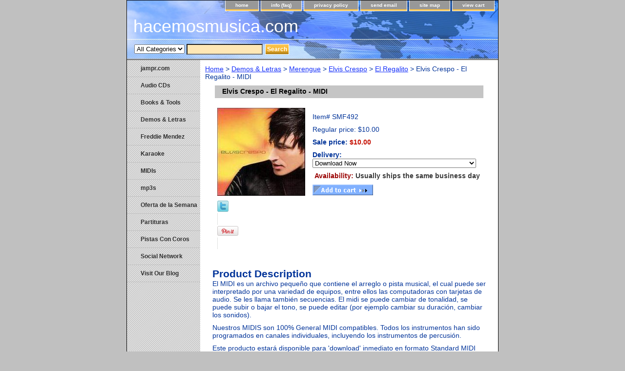

--- FILE ---
content_type: text/html
request_url: https://store.hacemosmusica.com/smf492.html
body_size: 7006
content:
<!DOCTYPE html PUBLIC "-//W3C//DTD XHTML 1.0 Strict//EN" "http://www.w3.org/TR/xhtml1/DTD/xhtml1-strict.dtd"><html><head>
<link rel="image_src" href="https://s.turbifycdn.com/aah/yhst-3781693795466/elvis-crespo-el-regalito-midi-17.gif" />
<meta property="og:image" content="https://s.turbifycdn.com/aah/yhst-3781693795466/elvis-crespo-el-regalito-midi-17.gif" />
<title>Elvis Crespo - El Regalito - MIDI</title><link rel="stylesheet" type="text/css" href="css-base.css" /><link rel="stylesheet" type="text/css" href="css-element.css" /><link rel="stylesheet" type="text/css" href="css-contents.css" /><link rel="stylesheet" type="text/css" href="css-edits.css" /></head><body class="vertical" id="itemtype"><script type="text/javascript" id="yfc_loader" src="https://turbifycdn.com/store/migration/loader-min-1.0.34.js?q=yhst-3781693795466&ts=1747069196&p=1&h=order.store.turbify.net"></script> <div id="ys_superbar">
	   <div id="ys_cpers">
		<div id="yscp_welcome_msg"></div>
		<div id="yscp_signin_link"></div>
		<div id="yscp_myaccount_link"></div>
		<div id="yscp_signout_link"></div>
	   </div>
	   <div id="yfc_mini"></div>
	   <div class="ys_clear"></div>
	</div>
      <div id="container"><div id="header"><ul id="nav-general"><li><a href="index.html">home</a></li><li><a href="info.html">info (faq)</a></li><li><a href="privacypolicy.html">privacy policy</a></li><li><a href="mailto:jam@jampr.com">send email</a></li><li><a href="ind.html">site map</a></li><li><a href="https://order.store.turbify.net/yhst-3781693795466/cgi-bin/wg-order?yhst-3781693795466">view cart</a></li></ul><br class="clear" /><h3 id="brandmark"><a href="index.html" title="hacemosmusica.com">hacemosmusica.com</a></h3></div><form id="searcharea" name="searcharea" action="nsearch.html" method="GET"><fieldset><select onchange="if (typeof YSB_AUTOCOMPLETE == 'object') { YSB_AUTOCOMPLETE.controller.setSuggestCategory(event); }" name="section"><option value="">All Categories</option></select><label for="query" class="labelfield"><input autocomplete="off" type="text" id="query" name="query" placeholder="" onkeyup="if (typeof YSB_AUTOCOMPLETE == 'object') { YSB_AUTOCOMPLETE.controller.suggest(event); }"></label><label for="searchsubmit" class="buttonlabel"><input type="submit" id="searchsubmit" class="ys_primary" value="Search" name="searchsubmit"><input type="hidden" value="yhst-3781693795466" name="vwcatalog"></label></fieldset></form>   <script type="text/javascript"> 
                    var isSafari = !!navigator.userAgent.match(/Version\/[\d\.]+.*Safari/); 
                    var isIOS = !!navigator.platform && /iPad|iPhone|iPod/.test(navigator.platform); 
                    if (isSafari && isIOS) { 
                        document.forms["searcharea"].onsubmit = function (searchAreaForm) { 
                            var elementsList = this.elements, queryString = '', url = '', action = this.action; 
                            for(var i = 0; i < elementsList.length; i++) { 
                                if (elementsList[i].name) { 
                                    if (queryString) { 
                                        queryString = queryString + "&" +  elementsList[i].name + "=" + encodeURIComponent(elementsList[i].value); 
                                    } else { 
                                        queryString = elementsList[i].name + "=" + encodeURIComponent(elementsList[i].value); 
                                    } 
                                } 
                            } 
                            if (action.indexOf("?") == -1) { 
                                action = action + "?"; 
                            } 
                            url = action + queryString; 
                            window.location.href = url; 
                            return false; 
                        } 
                    } 
                </script> 
        <div id="bodyshell"><div id="bodycontent"><div class="breadcrumbs"><a href="index.html">Home</a> &gt; <a href="mipa.html">Demos & Letras</a> &gt; <a href="merengue.html">Merengue</a> &gt; <a href="merengue-elvis-crespo.html">Elvis Crespo</a> &gt; <a href="merengue-elvis-crespo-el-regalito.html">El Regalito</a> &gt; Elvis Crespo - El Regalito - MIDI</div><div id="contentarea"><div><h1 id="item-contenttitle">Elvis Crespo - El Regalito - MIDI</h1><div id="itemarea"><a href="https://s.turbifycdn.com/aah/yhst-3781693795466/elvis-crespo-el-regalito-midi-15.gif"><img src="https://s.turbifycdn.com/aah/yhst-3781693795466/elvis-crespo-el-regalito-midi-20.gif" width="180" height="180" border="0" hspace="0" vspace="0" alt="Elvis Crespo - El Regalito - MIDI" class="image-l" title="Elvis Crespo - El Regalito - MIDI" /></a><div class="itemform productInfo"><form method="POST" action="https://order.store.turbify.net/yhst-3781693795466/cgi-bin/wg-order?yhst-3781693795466+smf492"><div class="code">Item# <em>SMF492</em></div><div class="price">Regular price: $10.00</div><div class="sale-price-bold">Sale price: <em>$10.00</em></div><span class="multiLineOption"><span class="itemoption">Delivery:&nbsp;</span><select name="Delivery"><option value="Download Now">Download Now</option><option value="E-mail en Formato 0 (+1.00)">E-mail en Formato 0 (+1.00)</option><option value="E-mail en Formato 1 (+1.00)">E-mail en Formato 1 (+1.00)</option><option value="3.5 Floppy Disc By Regular Mail en Formato 0 (+1.99)">3.5 Floppy Disc By Regular Mail en Formato 0 (+1.99)</option><option value="3.5 Floppy Disc By Regular Mail en Formato 1 (+1.99)">3.5 Floppy Disc By Regular Mail en Formato 1 (+1.99)</option><option value="CD-Rom By Regular Mail en Formato 0 (+1.99)">CD-Rom By Regular Mail en Formato 0 (+1.99)</option><option value="CD-Rom By Regular Mail en Formato 1 (+1.99)">CD-Rom By Regular Mail en Formato 1 (+1.99)</option><option value="Audio CD By Regular Mail (+3.99)">Audio CD By Regular Mail (+3.99)</option></select></span> <div class="itemavailable"><em>Availability: </em>Usually ships the same business day</div><input type="image" class="addtocartImg" title="Order Now!" src="https://s.turbifycdn.com/aah/yhst-3781693795466/partituras-27.gif" /><input name="vwcatalog" type="hidden" value="yhst-3781693795466" /><input name="vwitem" type="hidden" value="smf492" /><input type="hidden" name=".autodone" value="https://store.hacemosmusica.com/smf492.html" /></form></div><div style="clear:both"></div><div class="ys_promoitempage" id="ys_promoitempage" itemid="smf492" itemcode="SMF492" categoryflag="0"></div>
<script language="javascript">
document.getElementsByTagName('html')[0].setAttribute('xmlns:og', 'http://opengraphprotocol.org/schema/');
</script>
<div id="ys_social_top_hr"></div>
<div id="ys_social_media">
<div id="ys_social_tweet">
<script language="javascript">function tweetwindowopen(url,width,height){var left=parseInt((screen.availWidth/2)-(width/2));var top=parseInt((screen.availHeight/2)-(height/2));var prop="width="+width+",height="+height+",left="+left+",top="+top+",screenX="+left+",screenY="+top;window.open (NULL, url,'tweetwindow',prop);}</script>
<a href="javascript:void(0);" title="Tweet"><img id="ys_social_custom_tweet_icon" src="https://s.turbifycdn.com/ae/store/secure/twitter.png" onClick="tweetwindowopen('https://twitter.com/share?count=none&text=Elvis+Crespo+-+El+Regalito+-+MIDI+%23hacemosmusica&url=https%3a//store.hacemosmusica.com/smf492.html',550, 514)"></a></div>
<div id="ys_social_v_separator"><img src="https://s.turbifycdn.com/ae/store/secure/v-separator.gif"></div>
<div id="ys_social_pinterest">
<a href="https://pinterest.com/pin/create/button/?url=https://store.hacemosmusica.com/smf492.html&media=https://s.turbifycdn.com/aah/yhst-3781693795466/elvis-crespo-el-regalito-midi-15.gif&description=Elvis Crespo - El Regalito - MIDI" class="pin-it-button" count-layout="horizontal"><img border="0" src="//assets.pinterest.com/images/PinExt.png" title="Pin It" /></a></div>
<script type="text/javascript" src="//assets.pinterest.com/js/pinit.js"></script><!--[if gt IE 6]>
<div id="ys_social_v_separator"><img src="https://s.turbifycdn.com/ae/store/secure/v-separator.gif"></div>
<![endif]-->
<!--[if !IE]><!-->
<div id="ys_social_v_separator"><img src="https://s.turbifycdn.com/ae/store/secure/v-separator.gif"></div>
<!--<![endif]-->
<div id="ys_social_fblike">
<!--[if gt IE 6]>
<script language="javascript">
document.getElementsByTagName('html')[0].setAttribute('xmlns:fb', 'http://ogp.me/ns/fb#');
</script>
<div id="fb-root"></div><script>(function(d, s, id) {var js, fjs = d.getElementsByTagName(s)[0];if (d.getElementById(id)) return;js = d.createElement(s); js.id = id;js.src = '//connect.facebook.net/en_US/all.js#xfbml=1&appId=';fjs.parentNode.insertBefore(js, fjs);}(document, 'script', 'facebook-jssdk'));</script><fb:like href="https://store.hacemosmusica.com/smf492.html" layout="standard" show_faces="false" width="350" action="like" colorscheme="light"></fb:like>
<![endif]-->
<!--[if !IE]><!-->
<script language="javascript">
document.getElementsByTagName('html')[0].setAttribute('xmlns:fb', 'http://ogp.me/ns/fb#');
</script>
<div id="fb-root"></div><script>(function(d, s, id) {var js, fjs = d.getElementsByTagName(s)[0];if (d.getElementById(id)) return;js = d.createElement(s); js.id = id;js.src = '//connect.facebook.net/en_US/all.js#xfbml=1&appId=';fjs.parentNode.insertBefore(js, fjs);}(document, 'script', 'facebook-jssdk'));</script><fb:like href="https://store.hacemosmusica.com/smf492.html" layout="standard" show_faces="false" width="350" action="like" colorscheme="light"></fb:like>
<!--<![endif]-->
</div>
</div>
<div id="ys_social_bottom_hr"></div>
</div><div id="caption"><h2 id="itempage-captiontitle">Product Description</h2><div>El MIDI es un archivo peque�o que contiene el arreglo o pista musical, el cual puede ser interpretado por una variedad de equipos, entre ellos las computadoras con tarjetas de audio. Se les llama tambi�n secuencias. El midi se puede cambiar de tonalidad, se puede subir o bajar el tono, se puede editar (por ejemplo cambiar su duraci�n, cambiar los sonidos).<p>Nuestros MIDIS son 100% General MIDI compatibles. Todos los instrumentos han sido programados en canales individuales, incluyendo los instrumentos de percusi�n.<p>Este producto estar� disponible para 'download' inmediato en formato Standard MIDI File (SMF) Tipo 1 al momento de completar la orden. Adicionalmente puede seleccionar recibir el midi via e-mail (el mismo ser� enviado dentro de las pr�ximas 24 horas), o por correo regular en un 3.5 floppy disc o CD-Rom. Formatos disponibles: Tipo 0 y Tipo 1.<p>Otra opci�n es recibir por correo regular un Audio CD con el midi ya convertido y grabado a formato audio. Esta es la mejor alternativa para quienes hacen presentaciones con pistas en CD o equipos MINI DISC pues desde el CD las pueden pasar sin problemas. Tambi�n la puedes convertir en MP3. El audio se prepara en el tono original del artista. Si necesitas el audio en un tono diferente al realizar la orden lo puede especificar en la casilla de comentarios (no hay cargos adicionales). Esta pista no trae coros.</div></div><br clear="all" /></div></div><div id="finaltext"><BR><b>HACEMOSMUSICA.COM</b><br>
PO BOX 22453<br>
San Juan PR 00931-2453<br>
Puerto Rico<p>
Phone: (787) 279-4181<br>
E-mail: <A HREF="mailto:jam@jampr.com">jam@jampr.com</A><p>
<FONT COLOR="#999999" SIZE="-2" FACE="Arial">
.<P>
<!-- Facebook Badge START -->
<iframe src="https://www.facebook.com/plugins/page.php?href=https%3A%2F%2Fwww.facebook.com%2Fhacemosmusica&tabs=timeline&width=340&height=500&small_header=false&adapt_container_width=true&hide_cover=false&show_facepile=true&appId=215511915138068" width="340" height="500" style="border:none;overflow:hidden" scrolling="no" frameborder="0" allowTransparency="true"></iframe>
<!-- Facebook Badge END -->
.<P>
This material is copyrighted and proprietary.<BR>
Any reproduction other than permitted downloading from this Website and their links,<BR>
and any commercial use is prohibited.</FONT><P>
<P><br /><br /><script async src="//pagead2.googlesyndication.com/pagead/js/adsbygoogle.js"></script>
<!-- HacemosMusica.com Landing Page -->
<ins class="adsbygoogle"
     style="display:block"
     data-ad-client="ca-pub-6428850998903579"
     data-ad-slot="1573073663"
     data-ad-format="auto"></ins>
<script>
(adsbygoogle = window.adsbygoogle || []).push({});
</script></div></div><div id="nav-product"><ul><li><a href="http://www.jampr.com" title="jampr.com">jampr.com</a></li><li><a href="audio-cds.html" title="Audio CDs">Audio CDs</a></li><li><a href="books---tools.html" title="Books &amp; Tools">Books & Tools</a></li><li><a href="mipa.html" title="Demos &amp; Letras">Demos & Letras</a></li><li><a href="aboutus.html" title="Freddie Mendez">Freddie Mendez</a></li><li><a href="karaoke.html" title="Karaoke">Karaoke</a></li><li><a href="midis.html" title="MIDIs">MIDIs</a></li><li><a href="mp3s.html" title="mp3s">mp3s</a></li><li><a href="10paporelprd.html" title="Oferta de la Semana">Oferta de la Semana</a></li><li><a href="partituras1.html" title="Partituras">Partituras</a></li><li><a href="pistasconcoros.html" title="Pistas Con Coros">Pistas Con Coros</a></li><li><a href="socialnetwork.html" title="Social Network">Social Network</a></li><li><a href="https://jamprcom.wordpress.com/" title="Visit Our Blog">Visit Our Blog</a></li></ul></div></div><div id="footer"><span id="footer-links"><a href="index.html">home</a> | <a href="info.html">info (faq)</a> | <a href="privacypolicy.html">privacy policy</a> | <a href="mailto:jam@jampr.com">send email</a> | <a href="ind.html">site map</a> | <a href="https://order.store.turbify.net/yhst-3781693795466/cgi-bin/wg-order?yhst-3781693795466">view cart</a></span><span id="copyright">Copyright HACEMOSMUSICA.COM - All rights reserved.	</span></div></div></body>
<script type="text/javascript">var PAGE_ATTRS = {'storeId': 'yhst-3781693795466', 'itemId': 'smf492', 'isOrderable': '1', 'name': 'Elvis Crespo - El Regalito - MIDI', 'salePrice': '10.00', 'listPrice': '10.00', 'brand': '', 'model': '', 'promoted': '', 'createTime': '1747069196', 'modifiedTime': '1747069196', 'catNamePath': 'Demos & Letras > Merengue > Elvis Crespo > El Regalito', 'upc': ''};</script><!-- Google tag (gtag.js) -->  <script async src='https://www.googletagmanager.com/gtag/js?id=UA-4025553-1'></script><script> window.dataLayer = window.dataLayer || [];  function gtag(){dataLayer.push(arguments);}  gtag('js', new Date());  gtag('config', 'UA-4025553-1');</script><script> var YStore = window.YStore || {}; var GA_GLOBALS = window.GA_GLOBALS || {}; var GA_CLIENT_ID; try { YStore.GA = (function() { var isSearchPage = (typeof(window.location) === 'object' && typeof(window.location.href) === 'string' && window.location.href.indexOf('nsearch') !== -1); var isProductPage = (typeof(PAGE_ATTRS) === 'object' && PAGE_ATTRS.isOrderable === '1' && typeof(PAGE_ATTRS.name) === 'string'); function initGA() { } function setProductPageView() { PAGE_ATTRS.category = PAGE_ATTRS.catNamePath.replace(/ > /g, '/'); PAGE_ATTRS.category = PAGE_ATTRS.category.replace(/>/g, '/'); gtag('event', 'view_item', { currency: 'USD', value: parseFloat(PAGE_ATTRS.salePrice), items: [{ item_name: PAGE_ATTRS.name, item_category: PAGE_ATTRS.category, item_brand: PAGE_ATTRS.brand, price: parseFloat(PAGE_ATTRS.salePrice) }] }); } function defaultTrackAddToCart() { var all_forms = document.forms; document.addEventListener('DOMContentLoaded', event => { for (var i = 0; i < all_forms.length; i += 1) { if (typeof storeCheckoutDomain != 'undefined' && storeCheckoutDomain != 'order.store.turbify.net') { all_forms[i].addEventListener('submit', function(e) { if (typeof(GA_GLOBALS.dont_track_add_to_cart) !== 'undefined' && GA_GLOBALS.dont_track_add_to_cart === true) { return; } e = e || window.event; var target = e.target || e.srcElement; if (typeof(target) === 'object' && typeof(target.id) === 'string' && target.id.indexOf('yfc') === -1 && e.defaultPrevented === true) { return } e.preventDefault(); vwqnty = 1; if( typeof(target.vwquantity) !== 'undefined' ) { vwqnty = target.vwquantity.value; } if( vwqnty > 0 ) { gtag('event', 'add_to_cart', { value: parseFloat(PAGE_ATTRS.salePrice), currency: 'USD', items: [{ item_name: PAGE_ATTRS.name, item_category: PAGE_ATTRS.category, item_brand: PAGE_ATTRS.brand, price: parseFloat(PAGE_ATTRS.salePrice), quantity: e.target.vwquantity.value }] }); if (typeof(target) === 'object' && typeof(target.id) === 'string' && target.id.indexOf('yfc') != -1) { return; } if (typeof(target) === 'object') { target.submit(); } } }) } } }); } return { startPageTracking: function() { initGA(); if (isProductPage) { setProductPageView(); if (typeof(GA_GLOBALS.dont_track_add_to_cart) === 'undefined' || GA_GLOBALS.dont_track_add_to_cart !== true) { defaultTrackAddToCart() } } }, trackAddToCart: function(itemsList, callback) { itemsList = itemsList || []; if (itemsList.length === 0 && typeof(PAGE_ATTRS) === 'object') { if (typeof(PAGE_ATTRS.catNamePath) !== 'undefined') { PAGE_ATTRS.category = PAGE_ATTRS.catNamePath.replace(/ > /g, '/'); PAGE_ATTRS.category = PAGE_ATTRS.category.replace(/>/g, '/') } itemsList.push(PAGE_ATTRS) } if (itemsList.length === 0) { return; } var ga_cartItems = []; var orderTotal = 0; for (var i = 0; i < itemsList.length; i += 1) { var itemObj = itemsList[i]; var gaItemObj = {}; if (typeof(itemObj.id) !== 'undefined') { gaItemObj.id = itemObj.id } if (typeof(itemObj.name) !== 'undefined') { gaItemObj.name = itemObj.name } if (typeof(itemObj.category) !== 'undefined') { gaItemObj.category = itemObj.category } if (typeof(itemObj.brand) !== 'undefined') { gaItemObj.brand = itemObj.brand } if (typeof(itemObj.salePrice) !== 'undefined') { gaItemObj.price = itemObj.salePrice } if (typeof(itemObj.quantity) !== 'undefined') { gaItemObj.quantity = itemObj.quantity } ga_cartItems.push(gaItemObj); orderTotal += parseFloat(itemObj.salePrice) * itemObj.quantity; } gtag('event', 'add_to_cart', { value: orderTotal, currency: 'USD', items: ga_cartItems }); } } })(); YStore.GA.startPageTracking() } catch (e) { if (typeof(window.console) === 'object' && typeof(window.console.log) === 'function') { console.log('Error occurred while executing Google Analytics:'); console.log(e) } } </script> <script type="text/javascript">
csell_env = 'ue1';
 var storeCheckoutDomain = 'order.store.turbify.net';
</script>

<script type="text/javascript">
  function toOSTN(node){
    if(node.hasAttributes()){
      for (const attr of node.attributes) {
        node.setAttribute(attr.name,attr.value.replace(/(us-dc1-order|us-dc2-order|order)\.(store|stores)\.([a-z0-9-]+)\.(net|com)/g, storeCheckoutDomain));
      }
    }
  };
  document.addEventListener('readystatechange', event => {
  if(typeof storeCheckoutDomain != 'undefined' && storeCheckoutDomain != "order.store.turbify.net"){
    if (event.target.readyState === "interactive") {
      fromOSYN = document.getElementsByTagName('form');
        for (let i = 0; i < fromOSYN.length; i++) {
          toOSTN(fromOSYN[i]);
        }
      }
    }
  });
</script>
<script type="text/javascript">
// Begin Store Generated Code
 </script> <script type="text/javascript" src="https://s.turbifycdn.com/lq/ult/ylc_1.9.js" ></script> <script type="text/javascript" src="https://s.turbifycdn.com/ae/lib/smbiz/store/csell/beacon-a9518fc6e4.js" >
</script>
<script type="text/javascript">
// Begin Store Generated Code
 csell_page_data = {}; csell_page_rec_data = []; ts='TOK_STORE_ID';
</script>
<script type="text/javascript">
// Begin Store Generated Code
function csell_GLOBAL_INIT_TAG() { var csell_token_map = {}; csell_token_map['TOK_SPACEID'] = '2022276099'; csell_token_map['TOK_URL'] = ''; csell_token_map['TOK_STORE_ID'] = 'yhst-3781693795466'; csell_token_map['TOK_ITEM_ID_LIST'] = 'smf492'; csell_token_map['TOK_ORDER_HOST'] = 'order.store.turbify.net'; csell_token_map['TOK_BEACON_TYPE'] = 'prod'; csell_token_map['TOK_RAND_KEY'] = 't'; csell_token_map['TOK_IS_ORDERABLE'] = '1';  c = csell_page_data; var x = (typeof storeCheckoutDomain == 'string')?storeCheckoutDomain:'order.store.turbify.net'; var t = csell_token_map; c['s'] = t['TOK_SPACEID']; c['url'] = t['TOK_URL']; c['si'] = t[ts]; c['ii'] = t['TOK_ITEM_ID_LIST']; c['bt'] = t['TOK_BEACON_TYPE']; c['rnd'] = t['TOK_RAND_KEY']; c['io'] = t['TOK_IS_ORDERABLE']; YStore.addItemUrl = 'http%s://'+x+'/'+t[ts]+'/ymix/MetaController.html?eventName.addEvent&cartDS.shoppingcart_ROW0_m_orderItemVector_ROW0_m_itemId=%s&cartDS.shoppingcart_ROW0_m_orderItemVector_ROW0_m_quantity=1&ysco_key_cs_item=1&sectionId=ysco.cart&ysco_key_store_id='+t[ts]; } 
</script>
<script type="text/javascript">
// Begin Store Generated Code
function csell_REC_VIEW_TAG() {  var env = (typeof csell_env == 'string')?csell_env:'prod'; var p = csell_page_data; var a = '/sid='+p['si']+'/io='+p['io']+'/ii='+p['ii']+'/bt='+p['bt']+'-view'+'/en='+env; var r=Math.random(); YStore.CrossSellBeacon.renderBeaconWithRecData(p['url']+'/p/s='+p['s']+'/'+p['rnd']+'='+r+a); } 
</script>
<script type="text/javascript">
// Begin Store Generated Code
var csell_token_map = {}; csell_token_map['TOK_PAGE'] = 'p'; csell_token_map['TOK_CURR_SYM'] = '$'; csell_token_map['TOK_WS_URL'] = 'https://yhst-3781693795466.csell.store.turbify.net/cs/recommend?itemids=smf492&location=p'; csell_token_map['TOK_SHOW_CS_RECS'] = 'true';  var t = csell_token_map; csell_GLOBAL_INIT_TAG(); YStore.page = t['TOK_PAGE']; YStore.currencySymbol = t['TOK_CURR_SYM']; YStore.crossSellUrl = t['TOK_WS_URL']; YStore.showCSRecs = t['TOK_SHOW_CS_RECS']; </script> <script type="text/javascript" src="https://s.turbifycdn.com/ae/store/secure/recs-1.3.2.2.js" ></script> <script type="text/javascript" >
</script>
</html>
<!-- html111.prod.store.e1b.lumsb.com Tue Jan 20 17:04:28 PST 2026 -->


--- FILE ---
content_type: text/html; charset=utf-8
request_url: https://www.google.com/recaptcha/api2/aframe
body_size: 258
content:
<!DOCTYPE HTML><html><head><meta http-equiv="content-type" content="text/html; charset=UTF-8"></head><body><script nonce="wtxBbLXdhmnU8lSOUutkNg">/** Anti-fraud and anti-abuse applications only. See google.com/recaptcha */ try{var clients={'sodar':'https://pagead2.googlesyndication.com/pagead/sodar?'};window.addEventListener("message",function(a){try{if(a.source===window.parent){var b=JSON.parse(a.data);var c=clients[b['id']];if(c){var d=document.createElement('img');d.src=c+b['params']+'&rc='+(localStorage.getItem("rc::a")?sessionStorage.getItem("rc::b"):"");window.document.body.appendChild(d);sessionStorage.setItem("rc::e",parseInt(sessionStorage.getItem("rc::e")||0)+1);localStorage.setItem("rc::h",'1768957470602');}}}catch(b){}});window.parent.postMessage("_grecaptcha_ready", "*");}catch(b){}</script></body></html>